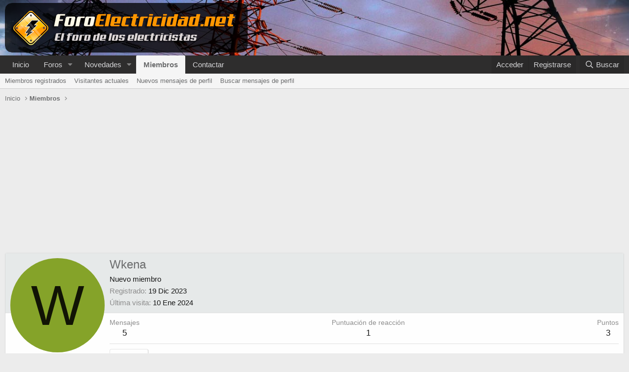

--- FILE ---
content_type: text/html; charset=utf-8
request_url: https://www.google.com/recaptcha/api2/aframe
body_size: 256
content:
<!DOCTYPE HTML><html><head><meta http-equiv="content-type" content="text/html; charset=UTF-8"></head><body><script nonce="eByik_8bUJ6g3Iz3dRA0hg">/** Anti-fraud and anti-abuse applications only. See google.com/recaptcha */ try{var clients={'sodar':'https://pagead2.googlesyndication.com/pagead/sodar?'};window.addEventListener("message",function(a){try{if(a.source===window.parent){var b=JSON.parse(a.data);var c=clients[b['id']];if(c){var d=document.createElement('img');d.src=c+b['params']+'&rc='+(localStorage.getItem("rc::a")?sessionStorage.getItem("rc::b"):"");window.document.body.appendChild(d);sessionStorage.setItem("rc::e",parseInt(sessionStorage.getItem("rc::e")||0)+1);localStorage.setItem("rc::h",'1768792376839');}}}catch(b){}});window.parent.postMessage("_grecaptcha_ready", "*");}catch(b){}</script></body></html>

--- FILE ---
content_type: text/css; charset=utf-8
request_url: https://www.foroelectricidad.net/css.php?css=public%3Amember.less%2Cpublic%3Aextra.less&s=1&l=5&d=1767903592&k=5df261f23c32462d68d14bbeb739210df5ebeb37
body_size: 2088
content:
@charset "UTF-8";

/********* public:member.less ********/
.memberHeader:before,.memberHeader:after{content:" ";display:table}.memberHeader:after{clear:both}.memberHeader-main{display:flex;flex-direction:column;justify-content:flex-end;background:#e6e9e9;border-bottom:1px solid #dfdfdf;border-radius:3px 3px 0 0}.memberHeader--withBanner .memberHeader-main{min-height:250px}.memberHeader-mainContent{position:relative}.memberHeader-avatar{position:absolute;padding:10px}.memberHeader-content{padding:10px;padding-left:212px}.memberHeader-actionTop{float:right}.memberHeader-name{margin:0;margin-top:-.15em;padding:0;font-weight:400;font-size:24px;color:#6b6c6d}.memberHeader--withBanner .memberHeader-name{color:white}.memberHeader-nameChangeIndicator{color:#8c8c8c;font-size:75%}.memberHeader-nameChangeIndicator:hover{color:#8c8c8c}.memberHeader--withBanner .memberHeader-nameChangeIndicator{color:#ccc}.memberHeader--withBanner .memberHeader-nameChangeIndicator:hover{color:#ccc}.memberHeader--withBanner .username{text-shadow:-1px -1px 0 #000,1px -1px 0 #000,-1px 1px 0 #000,1px 1px 0 #000}.memberHeader--withBanner .memberHeader-nameChangeIndicator .fa-history{text-shadow:-1px -1px 0 #000,1px -1px 0 #000,-1px 1px 0 #000,1px 1px 0 #000}.memberHeader--withBanner .memberHeader-blurbContainer{color:white;background:rgba(0,0,0,0.4);border-radius:4px;padding:6px;margin-top:6px;text-shadow:0 0 1px #000}.memberHeader--withBanner .memberHeader-blurbContainer .memberHeader-blurb:first-child{margin-top:0}.memberHeader--withBanner .memberHeader-blurbContainer .memberHeader-blurb .pairs dt,.memberHeader--withBanner .memberHeader-blurbContainer .memberHeader-blurb a{color:#ccc}.memberHeader-banners,.memberHeader-blurb{margin-top:3px}.memberHeader-separator{margin:10px 0;border:none;border-top:1px solid #dfdfdf}.memberHeader-stats{font-size:17px}.memberHeader-stats .pairs.pairs--row{min-width:100px}@media (max-width:650px){.memberHeader-avatar .avatar{width:96px;height:96px;font-size:58px}.memberHeader-content{padding-left:116px}}@media (max-width:480px){.memberHeader-avatar{display:block;position:static;float:none;padding-bottom:0;text-align:center}.memberHeader-avatar .avatarWrapper-update{font-size:13px}.memberHeader-content{padding-left:10px}.memberHeader-main .memberHeader-content{display:flex;flex-direction:column;padding-top:0;min-height:0;text-align:center}.memberHeader-name{text-align:center;margin-top:0}.memberHeader-actionTop{float:none;order:2;margin-top:3px}.memberHeader-buttons{text-align:center}.memberHeader-banners,.memberHeader-blurb{text-align:inherit}}.block-tabHeader.block-tabHeader--memberTabs{border-bottom:none}.memberOverviewBlocks{list-style:none;margin:0;padding:0;display:flex;flex-wrap:wrap;align-items:stretch}.memberOverviewBlocks>li{width:33.3%;max-width:100%;padding:6px 10px}@media (max-width:1150px){.memberOverviewBlocks>li{width:50%}}@media (max-width:580px){.memberOverviewBlocks>li{width:100%}}.memberOverviewBlock{display:flex;flex-direction:column}.memberOverviewBlock-list{list-style:none;margin:0;padding:0}.memberOverviewBlock-list>li{margin:6px 0}.memberOverviewBlock-seeMore{background:#f5f5f5;border:1px solid #dfdfdf;padding:3px;text-align:center;margin-top:auto}@media (min-width:651px){.memberHeader{min-height:212px}}

/********* public:extra.less ********/
.node.node--id2 .node-icon i{display:none}.node.node--id2.node--forum .node-body{padding-left:5px}.node.node--id2.node--forum .node-icon{background-image:url('/forumicons/1-forum_new-48.png');background-repeat:no-repeat;background-position:center;background-size:contain}.node.node--id2.node--forum.node--read .node-icon{background-image:url('/forumicons/1-forum_old-48.png');background-repeat:no-repeat;background-position:center;background-size:contain;opacity:0.7}.node.node--id41 .node-icon i{display:none}.node.node--id41.node--forum .node-body{padding-left:5px}.node.node--id41.node--forum .node-icon{background-image:url('/forumicons/41-forum_new-48.png');background-repeat:no-repeat;background-position:center;background-size:contain}.node.node--id41.node--forum.node--read .node-icon{background-image:url('/forumicons/41-forum_old-48.png');background-repeat:no-repeat;background-position:center;background-size:contain;opacity:0.7}.node.node--id7 .node-icon i{display:none}.node.node--id7.node--forum .node-body{padding-left:5px}.node.node--id7.node--forum .node-icon{background-image:url('/forumicons/2-forum_new-48.png');background-repeat:no-repeat;background-position:center;background-size:contain}.node.node--id7.node--forum.node--read .node-icon{background-image:url('/forumicons/2-forum_old-48.png');background-repeat:no-repeat;background-position:center;background-size:contain;opacity:0.7}.node.node--id8 .node-icon i{display:none}.node.node--id8.node--forum .node-body{padding-left:5px}.node.node--id8.node--forum .node-icon{background-image:url('/forumicons/3-forum_new-48.png');background-repeat:no-repeat;background-position:center;background-size:contain}.node.node--id8.node--forum.node--read .node-icon{background-image:url('/forumicons/3-forum_old-48.png');background-repeat:no-repeat;background-position:center;background-size:contain;opacity:0.7}.node.node--id27 .node-icon i{display:none}.node.node--id27.node--forum .node-body{padding-left:5px}.node.node--id27.node--forum .node-icon{background-image:url('/forumicons/16-forum_new-48.png');background-repeat:no-repeat;background-position:center;background-size:contain}.node.node--id27.node--forum.node--read .node-icon{background-image:url('/forumicons/16-forum_old-48.png');background-repeat:no-repeat;background-position:center;background-size:contain;opacity:0.7}.node.node--id9 .node-icon i{display:none}.node.node--id9.node--forum .node-body{padding-left:5px}.node.node--id9.node--forum .node-icon{background-image:url('/forumicons/4-forum_new-48.png');background-repeat:no-repeat;background-position:center;background-size:contain}.node.node--id9.node--forum.node--read .node-icon{background-image:url('/forumicons/4-forum_old-48.png');background-repeat:no-repeat;background-position:center;background-size:contain;opacity:0.7}.node.node--id28 .node-icon i{display:none}.node.node--id28.node--forum .node-body{padding-left:5px}.node.node--id28.node--forum .node-icon{background-image:url('/forumicons/5-forum_new-48.png');background-repeat:no-repeat;background-position:center;background-size:contain}.node.node--id28.node--forum.node--read .node-icon{background-image:url('/forumicons/5-forum_old-48.png');background-repeat:no-repeat;background-position:center;background-size:contain;opacity:0.7}.node.node--id20 .node-icon i{display:none}.node.node--id20.node--forum .node-body{padding-left:5px}.node.node--id20.node--forum .node-icon{background-image:url('/forumicons/6-forum_new-48.png');background-repeat:no-repeat;background-position:center;background-size:contain}.node.node--id20.node--forum.node--read .node-icon{background-image:url('/forumicons/6-forum_old-48.png');background-repeat:no-repeat;background-position:center;background-size:contain;opacity:0.7}.node.node--id14 .node-icon i{display:none}.node.node--id14.node--forum .node-body{padding-left:5px}.node.node--id14.node--forum .node-icon{background-image:url('/forumicons/7-forum_new-48.png');background-repeat:no-repeat;background-position:center;background-size:contain}.node.node--id14.node--forum.node--read .node-icon{background-image:url('/forumicons/7-forum_old-48.png');background-repeat:no-repeat;background-position:center;background-size:contain;opacity:0.7}.node.node--id31 .node-icon i{display:none}.node.node--id31.node--forum .node-body{padding-left:5px}.node.node--id31.node--forum .node-icon{background-image:url('/forumicons/8-forum_new-48.png');background-repeat:no-repeat;background-position:center;background-size:contain}.node.node--id31.node--forum.node--read .node-icon{background-image:url('/forumicons/8-forum_old-48.png');background-repeat:no-repeat;background-position:center;background-size:contain;opacity:0.7}.node.node--id25 .node-icon i{display:none}.node.node--id25.node--forum .node-body{padding-left:5px}.node.node--id25.node--forum .node-icon{background-image:url('/forumicons/9-forum_new-48.png');background-repeat:no-repeat;background-position:center;background-size:contain}.node.node--id25.node--forum.node--read .node-icon{background-image:url('/forumicons/9-forum_old-48.png');background-repeat:no-repeat;background-position:center;background-size:contain;opacity:0.7}.node.node--id11 .node-icon i{display:none}.node.node--id11.node--forum .node-body{padding-left:5px}.node.node--id11.node--forum .node-icon{background-image:url('/forumicons/10-forum_new-48.png');background-repeat:no-repeat;background-position:center;background-size:contain}.node.node--id11.node--forum.node--read .node-icon{background-image:url('/forumicons/10-forum_old-48.png');background-repeat:no-repeat;background-position:center;background-size:contain;opacity:0.7}.node.node--id19 .node-icon i{display:none}.node.node--id19.node--forum .node-body{padding-left:5px}.node.node--id19.node--forum .node-icon{background-image:url('/forumicons/11-forum_new-48.png');background-repeat:no-repeat;background-position:center;background-size:contain}.node.node--id19.node--forum.node--read .node-icon{background-image:url('/forumicons/11-forum_old-48.png');background-repeat:no-repeat;background-position:center;background-size:contain;opacity:0.7}.node.node--id23 .node-icon i{display:none}.node.node--id23.node--forum .node-body{padding-left:5px}.node.node--id23.node--forum .node-icon{background-image:url('/forumicons/12-forum_new-48.png');background-repeat:no-repeat;background-position:center;background-size:contain}.node.node--id23.node--forum.node--read .node-icon{background-image:url('/forumicons/12-forum_old-48.png');background-repeat:no-repeat;background-position:center;background-size:contain;opacity:0.7}.node.node--id13 .node-icon i{display:none}.node.node--id13.node--forum .node-body{padding-left:5px}.node.node--id13.node--forum .node-icon{background-image:url('/forumicons/13-forum_new-48.png');background-repeat:no-repeat;background-position:center;background-size:contain}.node.node--id13.node--forum.node--read .node-icon{background-image:url('/forumicons/13-forum_old-48.png');background-repeat:no-repeat;background-position:center;background-size:contain;opacity:0.7}.node.node--id29 .node-icon i{display:none}.node.node--id29.node--forum .node-body{padding-left:5px}.node.node--id29.node--forum .node-icon{background-image:url('/forumicons/14-forum_new-48.png');background-repeat:no-repeat;background-position:center;background-size:contain}.node.node--id29.node--forum.node--read .node-icon{background-image:url('/forumicons/14-forum_old-48.png');background-repeat:no-repeat;background-position:center;background-size:contain;opacity:0.7}.node.node--id30 .node-icon i{display:none}.node.node--id30.node--forum .node-body{padding-left:5px}.node.node--id30.node--forum .node-icon{background-image:url('/forumicons/15-forum_new-48.png');background-repeat:no-repeat;background-position:center;background-size:contain}.node.node--id30.node--forum.node--read .node-icon{background-image:url('/forumicons/15-forum_old-48.png');background-repeat:no-repeat;background-position:center;background-size:contain;opacity:0.7}.node.node--id32 .node-icon i{display:none}.node.node--id32.node--forum .node-body{padding-left:5px}.node.node--id32.node--forum .node-icon{background-image:url('/forumicons/20-forum_new-48.png');background-repeat:no-repeat;background-position:center;background-size:contain}.node.node--id32.node--forum.node--read .node-icon{background-image:url('/forumicons/20-forum_old-48.png');background-repeat:no-repeat;background-position:center;background-size:contain;opacity:0.7}.node.node--id21 .node-icon i{display:none}.node.node--id21.node--forum .node-body{padding-left:5px}.node.node--id21.node--forum .node-icon{background-image:url('/forumicons/17-forum_new-48.png');background-repeat:no-repeat;background-position:center;background-size:contain}.node.node--id21.node--forum.node--read .node-icon{background-image:url('/forumicons/17-forum_old-48.png');background-repeat:no-repeat;background-position:center;background-size:contain;opacity:0.7}.node.node--id24 .node-icon i{display:none}.node.node--id24.node--forum .node-body{padding-left:5px}.node.node--id24.node--forum .node-icon{background-image:url('/forumicons/18-forum_new-48.png');background-repeat:no-repeat;background-position:center;background-size:contain}.node.node--id24.node--forum.node--read .node-icon{background-image:url('/forumicons/18-forum_old-48.png');background-repeat:no-repeat;background-position:center;background-size:contain;opacity:0.7}.node.node--id26 .node-icon i{display:none}.node.node--id26.node--forum .node-body{padding-left:5px}.node.node--id26.node--forum .node-icon{background-image:url('/forumicons/19-forum_new-48.png');background-repeat:no-repeat;background-position:center;background-size:contain}.node.node--id26.node--forum.node--read .node-icon{background-image:url('/forumicons/19-forum_old-48.png');background-repeat:no-repeat;background-position:center;background-size:contain;opacity:0.7}.node.node--id33 .node-icon i{display:none}.node.node--id33.node--forum .node-body{padding-left:5px}.node.node--id33.node--forum .node-icon{background-image:url('/forumicons/25-forum_new-48.png');background-repeat:no-repeat;background-position:center;background-size:contain}.node.node--id33.node--forum.node--read .node-icon{background-image:url('/forumicons/25-forum_old-48.png');background-repeat:no-repeat;background-position:center;background-size:contain;opacity:0.7}.node.node--id34 .node-icon i{display:none}.node.node--id34.node--forum .node-body{padding-left:5px}.node.node--id34.node--forum .node-icon{background-image:url('/forumicons/26-forum_new-48.png');background-repeat:no-repeat;background-position:center;background-size:contain}.node.node--id34.node--forum.node--read .node-icon{background-image:url('/forumicons/26-forum_old-48.png');background-repeat:no-repeat;background-position:center;background-size:contain;opacity:0.7}.node.node--id35 .node-icon i{display:none}.node.node--id35.node--forum .node-body{padding-left:5px}.node.node--id35.node--forum .node-icon{background-image:url('/forumicons/27-forum_new-48.png');background-repeat:no-repeat;background-position:center;background-size:contain}.node.node--id35.node--forum.node--read .node-icon{background-image:url('/forumicons/27-forum_old-48.png');background-repeat:no-repeat;background-position:center;background-size:contain;opacity:0.7}.node.node--id37 .node-icon i{display:none}.node.node--id37.node--forum .node-body{padding-left:5px}.node.node--id37.node--forum .node-icon{background-image:url('/forumicons/120-forum_new-48.png');background-repeat:no-repeat;background-position:center;background-size:contain}.node.node--id37.node--forum.node--read .node-icon{background-image:url('/forumicons/120-forum_old-48.png');background-repeat:no-repeat;background-position:center;background-size:contain;opacity:0.7}.node.node--id17 .node-icon i{display:none}.node.node--id17.node--forum .node-body{padding-left:5px}.node.node--id17.node--forum .node-icon{background-image:url('/forumicons/21-forum_new-48.png');background-repeat:no-repeat;background-position:center;background-size:contain}.node.node--id17.node--forum.node--read .node-icon{background-image:url('/forumicons/21-forum_old-48.png');background-repeat:no-repeat;background-position:center;background-size:contain;opacity:0.7}.node.node--id18 .node-icon i{display:none}.node.node--id18.node--forum .node-body{padding-left:5px}.node.node--id18.node--forum .node-icon{background-image:url('/forumicons/22-forum_new-48.png');background-repeat:no-repeat;background-position:center;background-size:contain}.node.node--id18.node--forum.node--read .node-icon{background-image:url('/forumicons/22-forum_old-48.png');background-repeat:no-repeat;background-position:center;background-size:contain;opacity:0.7}.node.node--id5 .node-icon i{display:none}.node.node--id5.node--forum .node-body{padding-left:5px}.node.node--id5.node--forum .node-icon{background-image:url('/forumicons/23-forum_new-48.png');background-repeat:no-repeat;background-position:center;background-size:contain}.node.node--id5.node--forum.node--read .node-icon{background-image:url('/forumicons/23-forum_old-48.png');background-repeat:no-repeat;background-position:center;background-size:contain;opacity:0.7}.node.node--id6 .node-icon i{display:none}.node.node--id6.node--forum .node-body{padding-left:5px}.node.node--id6.node--forum .node-icon{background-image:url('/forumicons/24-forum_new-48.png');background-repeat:no-repeat;background-position:center;background-size:contain}.node.node--id6.node--forum.node--read .node-icon{background-image:url('/forumicons/24-forum_old-48.png');background-repeat:no-repeat;background-position:center;background-size:contain;opacity:0.7}@media (max-width:650px){.has-js .p-header{display:initial}.p-header-logo{max-width:100%;margin:0 auto}.p-header-logo.p-header-logo--image img{max-height:80px}.has-js .p-nav-smallLogo{width:0;opacity:0;transition:all .25s ease}.p-navSticky.is-sticky .p-nav-smallLogo{width:100%;opacity:1;transition:all .25s ease}.cxf_icons_header_container{display:none}}